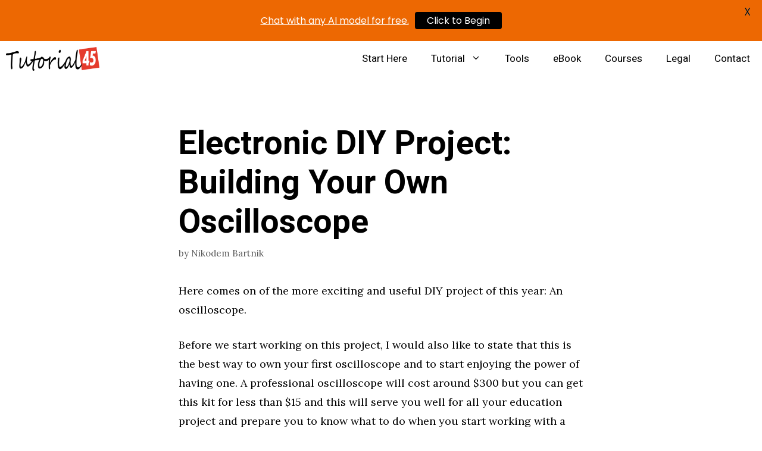

--- FILE ---
content_type: application/javascript
request_url: https://us-assets.i.posthog.com/array/phc_87HQV7bu2qkyFX1DYhSjohiDHOgtdx9yF39Fgg4F0wc/config.js
body_size: -242
content:
(function() {
  window._POSTHOG_REMOTE_CONFIG = window._POSTHOG_REMOTE_CONFIG || {};
  window._POSTHOG_REMOTE_CONFIG['phc_87HQV7bu2qkyFX1DYhSjohiDHOgtdx9yF39Fgg4F0wc'] = {
    config: {"token": "phc_87HQV7bu2qkyFX1DYhSjohiDHOgtdx9yF39Fgg4F0wc", "supportedCompression": ["gzip", "gzip-js"], "hasFeatureFlags": false, "captureDeadClicks": false, "capturePerformance": {"network_timing": true, "web_vitals": true, "web_vitals_allowed_metrics": null}, "autocapture_opt_out": false, "autocaptureExceptions": false, "analytics": {"endpoint": "/i/v0/e/"}, "elementsChainAsString": true, "errorTracking": {"autocaptureExceptions": false, "suppressionRules": []}, "logs": {"captureConsoleLogs": false}, "sessionRecording": false, "heatmaps": true, "conversations": false, "surveys": false, "productTours": false, "defaultIdentifiedOnly": true},
    siteApps: []
  }
})();